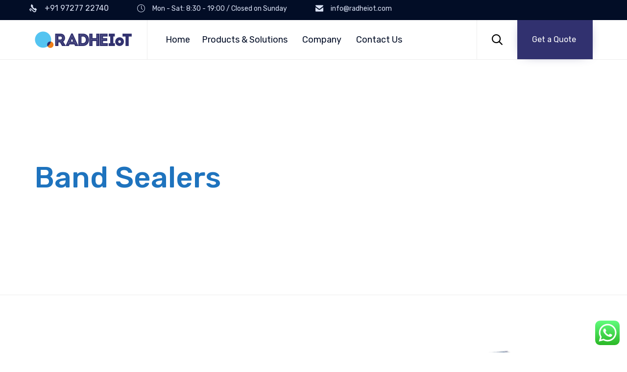

--- FILE ---
content_type: text/css
request_url: https://radheiot.com/wp-content/themes/nex/vamtam/assets/css/dist/responsive/layout-below-max.css?ver=1705386631
body_size: 2378
content:
body.responsive-layout #scroll-to-top{bottom:50px}body.responsive-layout .vamtam-main:not(.layout-full) .limit-wrapper,body.responsive-layout .vamtam-main:not(.layout-full) .vamtam-box-outer-padding{padding:0}body.responsive-layout .page-wrapper>.vamtam-body-sidebar,body.responsive-layout .vamtam-main:not(.layout-full) .comments-wrapper,body.responsive-layout .vamtam-main:not(.layout-full) .vamtam-related-content,body.responsive-layout:not(.fl-builder) .vamtam-main:not(.layout-full) article{padding-left:calc(10px + var(--vamtam-beaver-global-module_margins_left));padding-right:calc(10px + var(--vamtam-beaver-global-module_margins_right));margin-right:var(--vamtam-beaver-global-module_margins_right);margin-left:var(--vamtam-beaver-global-module_margins_left)}body.responsive-layout .limit-wrapper .limit-wrapper{padding:0}body.responsive-layout .vamtam-expand-scroll-content{width:auto!important}body.responsive-layout .comments .children{margin-left:0;border-top:0}body.responsive-layout .comments .children li{margin-left:10px}body.responsive-layout #main.layout-full .comments-wrapper{max-width:100%}body.responsive-layout .comments-wrapper:first-child{margin-top:10px;margin-bottom:0}body.responsive-layout .comments-wrapper label{padding-left:0}body.responsive-layout #commentform{padding-top:0}body.responsive-layout #commentform p{margin-left:0!important}body.responsive-layout .navigation .current{color:var(--vamtam-accent-color-1);background:0 0;border:0}body.responsive-layout .navigation a{border:0!important;background:0 0!important}body.responsive-layout.page-template-guestbook-php #comments-list{margin-bottom:30px}body.responsive-layout.page-template-guestbook-php .limit-wrapper{padding-left:10px;padding-right:10px}body.responsive-layout.page-template-guestbook-php #commentform{padding-top:20px;padding-bottom:0}body.responsive-layout.page-template-guestbook-php .respond-box{padding:10px}body.responsive-layout.page-template-guestbook-php .respond-box #reply-title{display:none}body.responsive-layout #commentform .form-submit{float:none}body.responsive-layout .comment-notes{padding-bottom:20px;clear:both}body.responsive-layout .comments:not(.vamtam-comments-small) .comment-author,body.responsive-layout .woocommerce #reviews #comments:not(.vamtam-comments-small) .comment-author{flex:0 1 30px}body.responsive-layout .comments:not(.vamtam-comments-small) .avatar,body.responsive-layout .woocommerce #reviews #comments:not(.vamtam-comments-small) .avatar{max-width:30px!important}body.responsive-layout .comments:not(.vamtam-comments-small) .comment,body.responsive-layout .woocommerce #reviews #comments:not(.vamtam-comments-small) .comment{padding-left:2.5%}body.responsive-layout #quantity input.qty,body.responsive-layout .quantity input.qty{padding:5px}body.responsive-layout .error-message{display:none}body.responsive-layout html{background-image:none}body.responsive-layout .move-into-slider .icon.shortcode.box{padding:.1em}body.responsive-layout .move-into-slider{margin-top:0}body.responsive-layout .alignleft,body.responsive-layout .alignright{float:none}body.responsive-layout aside.left{order:3}body.responsive-layout .vamtam-body-sidebar{margin-top:0}body.responsive-layout .page-wrapper>article,body.responsive-layout .vamtam-body-sidebar{width:auto;max-width:none;flex:0 1 auto}body.responsive-layout .page-wrapper{flex-direction:column}body.responsive-layout aside .menu-item>.sub-menu{display:none!important}body.responsive-layout .price-wrapper.featured{margin-top:0}body.responsive-layout .portfolio-content .project-right-column{width:100%!important;text-align:center}body.responsive-layout .portfolio-image-wrapper,body.responsive-layout .portfolio-image-wrapper .vamtam-responsive-wrapper,body.responsive-layout .post-article .post-media .media-inner,body.responsive-layout .post-article .post-media .media-inner .cbp-wrapper-outer{border-radius:0}body.responsive-layout .portfolios .portfolio-filters{margin-bottom:0}body.responsive-layout .portfolios .portfolio-filters .cbp-l-filters-dropdownWrap{background:var(--vamtam-default-bg-color);border:1px solid var(--vamtam-default-line-color)}body.responsive-layout .portfolios .portfolio-filters .cbp-l-filters-dropdownHeader{color:var(--vamtam-primary-font-color)}body.responsive-layout .portfolios .portfolio-filters .cbp-l-filters-dropdownHeader:after{border-color:var(--vamtam-primary-font-color) transparent}body.responsive-layout .portfolios .portfolio-filters .cbp-l-filters-dropdownWrap .cbp-filter-item{margin:0}body.responsive-layout .portfolios .portfolio-filters .cbp-l-filters-dropdown{margin-bottom:20px}body.responsive-layout .portfolios .portfolio-filters .cbp-l-filters-dropdown,body.responsive-layout .portfolios .portfolio-filters .cbp-l-filters-dropdownWrap,body.responsive-layout .portfolios .portfolio-filters .cbp-search{width:100%;display:inline-block;float:none}body.responsive-layout .portfolios .portfolio-filters .cbp-search{margin-top:0}body.responsive-layout .portfolios .portfolio_details{height:auto;position:relative;text-align:left;padding-bottom:20px}body.responsive-layout .portfolios .portfolio_details .text-wrapper{background:0 0;transform:none!important;height:100%;position:relative;padding:0}body.responsive-layout .portfolios .portfolio_details .text-wrapper .title{font-size:1.2em;line-height:1.2em;color:var(--vamtam-body-link-regular)!important;height:auto;opacity:1;bottom:0;width:100%;transform:none;padding-left:0;margin:10px 0}body.responsive-layout .portfolios .portfolio_details .text-wrapper .title:hover{opacity:1}body.responsive-layout .portfolios .portfolio_details .text-wrapper .excerpt{opacity:1;color:inherit;transform:none;padding:0;color:var(--vamtam-primary-font-color)}body.responsive-layout .portfolios .portfolio_details .text-wrapper .excerpt p{color:var(--vamtam-primary-font-color)}body.responsive-layout .portfolios .portfolio_details .lightbox-wrapper{display:none}body.responsive-layout .portfolios .hover-animation-4 .portfolio_details .title{padding-bottom:10px!important}body.responsive-layout .portfolios .portfolio-image a img,body.responsive-layout .portfolios .portfolio-image img,body.responsive-layout .portfolios .state-closed .portfolio-image a img,body.responsive-layout .portfolios .state-closed .portfolio-image img,body.responsive-layout .portfolios .state-open .portfolio-image a img,body.responsive-layout .portfolios .state-open .portfolio-image img{transform:scale(1.01)!important;opacity:1!important}body.responsive-layout .cbp-popup-singlePage-counter{display:none}body.responsive-layout .cbp-popup-singlePage .cbp-popup-content{margin-top:125px}body.responsive-layout article.type-jetpack-portfolio .client-logo{width:140px;padding-top:20px;padding-bottom:5px;margin:auto;margin-top:-80px}body.responsive-layout article.type-jetpack-portfolio.video .client-logo img{max-height:20px}body.responsive-layout article.type-jetpack-portfolio .portfolio-text-content .portfolio-content>.project-meta{padding-top:20px}body.responsive-layout .vamtam-cubeportfolio .cbp-slider-inline .cbp-slider-prev{left:30px}body.responsive-layout .vamtam-cubeportfolio .cbp-slider-inline .cbp-slider-next{right:30px}body.responsive-layout .cbp-item.vamtam-project:hover .cbp-slider-prev{left:5px}body.responsive-layout .cbp-item.vamtam-project:hover .cbp-slider-next{right:5px}.full.sticky-footerbody.responsive-layout #main-footer{position:relative;z-index:20}body.responsive-layout #main-footer .mc4wp-form input[type=email]{margin-bottom:10px}body.responsive-layout article .loop-wrapper.news{padding:0}body.responsive-layout article .loop-wrapper.news .cbp-nav-controls{display:none}body.responsive-layout article .loop-wrapper.news .post-article .post-content-outer{padding-bottom:5px}body.responsive-layout article .loop-wrapper.news .post-article .as-image .thumbnail img{transform:none}body.responsive-layout .woocommerce-cart-form{flex-direction:column}body.responsive-layout .woocommerce-cart-form .vamtam-cart-collaterals,body.responsive-layout .woocommerce-cart-form .vamtam-cart-main{flex-basis:auto;padding-left:0!important}body.responsive-layout.single-post .single-post-wrapper .post-content-outer .fl-row-fixed-width{max-width:none;padding:0}body.responsive-layout.single-post .single-post-wrapper .post-media{margin-bottom:0}body.responsive-layout.single-post .single-post-wrapper .post-media .media-inner{position:relative;display:block;min-height:20px}body.responsive-layout.single-post .single-post-wrapper a.single-post-format{display:none}body.responsive-layout.single-post .single-post-wrapper .meta-top,body.responsive-layout.single-post .single-post-wrapper .post-meta{margin-left:var(--vamtam-beaver-global-module_margins_left);margin-right:var(--vamtam-beaver-global-module_margins_right);padding-left:calc(10px + var(--vamtam-beaver-global-module_margins_left));padding-right:calc(10px + var(--vamtam-beaver-global-module_margins_right))}body.responsive-layout.single-post .single-post-wrapper .meta-top{font-size:.8em;margin-top:-10px}body.responsive-layout.single-post .single-post-wrapper .vamtam-meta-tax .the-tags{padding:0}body.responsive-layout.single-post .single-post-wrapper p{margin:10px 0 20px 0}body.responsive-layout .ajax-portfolio-title{line-height:1.2em;font-size:240%}body.responsive-layout .page-header h1 a{font-size:100%}body.responsive-layout #sub-header{position:relative;z-index:2}body.responsive-layout #sub-header header.page-header{flex-direction:column}body.responsive-layout #sub-header header.page-header:after{margin-left:auto;margin-right:auto}body.responsive-layout #sub-header header.page-header .desc{font-size:80%;text-align:center;margin:0}body.responsive-layout #sub-header header.page-header .portfolio-filters{padding-top:30px;margin-top:30px}body.responsive-layout #sub-header .meta-header{background-attachment:scroll!important}body.responsive-layout #sub-header .meta-header-inside{position:relative;padding:20px 0}body.responsive-layout #sub-header.has-background .meta-header-inside{height:30vh}body.responsive-layout.sticky-header-type-over #main-content:first-child .page-header{padding-top:30px}body.responsive-layout .respond-box{margin-top:0}body.responsive-layout .respond-box .respond-box-title{padding-left:0;padding-right:0}body.responsive-layout .vamtam-related-content{margin-top:0;padding-bottom:0}body.responsive-layout .fl-module-vamtam-woocommerce .woocommerce-scrollable,body.responsive-layout .gallery-post-format .media-inner,body.responsive-layout .vamtam-projects-scrollable,body.responsive-layout .vamtam-related-content{margin-bottom:30px!important;overflow:inherit}body.responsive-layout .fl-module-vamtam-woocommerce .woocommerce-scrollable .cbp-mode-slider .cbp-nav,body.responsive-layout .gallery-post-format .media-inner .cbp-mode-slider .cbp-nav,body.responsive-layout .vamtam-projects-scrollable .cbp-mode-slider .cbp-nav,body.responsive-layout .vamtam-related-content .cbp-mode-slider .cbp-nav{opacity:1}body.responsive-layout .fl-module-vamtam-woocommerce .woocommerce-scrollable .cbp-mode-slider .cbp-nav .cbp-nav-controls,body.responsive-layout .gallery-post-format .media-inner .cbp-mode-slider .cbp-nav .cbp-nav-controls,body.responsive-layout .vamtam-projects-scrollable .cbp-mode-slider .cbp-nav .cbp-nav-controls,body.responsive-layout .vamtam-related-content .cbp-mode-slider .cbp-nav .cbp-nav-controls{display:none}body.responsive-layout .fl-module-vamtam-woocommerce .woocommerce-scrollable .cbp-mode-slider .cbp-nav .cbp-nav-pagination,body.responsive-layout .gallery-post-format .media-inner .cbp-mode-slider .cbp-nav .cbp-nav-pagination,body.responsive-layout .vamtam-projects-scrollable .cbp-mode-slider .cbp-nav .cbp-nav-pagination,body.responsive-layout .vamtam-related-content .cbp-mode-slider .cbp-nav .cbp-nav-pagination{display:block;bottom:-35px}body.responsive-layout .fl-module-vamtam-blog,body.responsive-layout .fl-module-vamtam-woocommerce .woocommerce-scrollable{margin-bottom:45px!important}body.responsive-layout .fl-subscribe-form-inline .fl-form-field{width:auto;padding-right:0!important}body.responsive-layout .vamtam-related-content{margin-bottom:50px!important}body.responsive-layout .vamtam-related-content .cbp-mode-slider .cbp-nav .cbp-nav-pagination{bottom:-25px}body.responsive-layout .header-middle{margin-bottom:0}body.responsive-layout .header-middle .header-middle-content,body.responsive-layout .header-middle>.limit-wrapper{padding-right:var(--vamtam-horizontal-padding);padding-left:var(--vamtam-horizontal-padding);box-sizing:border-box}body.responsive-layout .header-middle>.limit-wrapper>.header-middle-content{padding:0}body.responsive-layout .loop-wrapper.regular .post-media{order:-1;flex-basis:100%;padding-right:0}body.responsive-layout .loop-wrapper.regular .list-item.sticky{margin:20px 0;padding:15px 20px}body.responsive-layout .loop-wrapper.regular .list-item h3{margin-bottom:15px}body.responsive-layout .loop-wrapper.regular .post-article .post-media{float:none;max-width:100%;width:100%;margin-bottom:10px}body.responsive-layout .loop-wrapper.regular .post-article .post-media img{width:100%}body.responsive-layout .loop-wrapper.regular .post-article .post-content-outer{max-width:100%;padding:0;flex-basis:100%}body.responsive-layout .loop-wrapper.regular .post-article .post-content-outer.single-post{padding-left:0}body.responsive-layout .loop-wrapper.regular .post-article .post-content-outer .post-meta div{border:none}body.responsive-layout .loop-wrapper.regular .post-article .post-content-outer .post-meta div.blog-buttons a:after{display:none}body.responsive-layout .loop-wrapper.regular .post-article .quote-post-format .cite{float:none;padding-bottom:25px;width:auto;text-align:left}body.responsive-layout .loop-wrapper.regular .post-article .quote-post-format .cite img{display:inline-block;margin-bottom:0;padding:0 20px 0 0;max-width:85px;border:0;vertical-align:middle}body.responsive-layout .loop-wrapper.regular .post-article .quote-post-format .cite img+.quote-author{display:inline;vertical-align:middle}body.responsive-layout .loop-wrapper.regular .post-article .quote-post-format .cite+.quote-text{padding-left:0}body.responsive-layout .loop-wrapper.regular .post-article .quote-post-format .quote-text{padding-bottom:25px}body.responsive-layout .team-member .share-icons{opacity:1;bottom:20px}body.responsive-layout .team-member .share-icons .icon{transform:scale(1);background:rgba(0,0,0,.3)}body.responsive-layout .team-member .thumbnail img{opacity:1;transform:scale(1)}body.responsive-layout .portfolio-filters{height:auto}body.responsive-layout .portfolio-filters .inner-wrapper{display:block;width:100%;height:auto}body.responsive-layout .portfolio-filters .inner-wrapper .cat,body.responsive-layout .portfolio-filters .inner-wrapper a{display:block;float:none;padding-bottom:10px;line-height:1.5}body.responsive-layout .ls-bottom-nav-wrapper{display:none}body.responsive-layout .sep-text:not(.keep-always) .content{display:block;white-space:normal}body.responsive-layout .sep-text:not(.keep-always) .sep-text-after,body.responsive-layout .sep-text:not(.keep-always) .sep-text-before{display:none}body.responsive-layout .sep-text-more{display:none}body.responsive-layout .vamtam-testimonials-slider{margin-bottom:70px}body.responsive-layout .fl-module-vamtam-numbers .fl-number-after-text,body.responsive-layout .fl-module-vamtam-numbers .fl-number-before-text{font-size:1.8em}body.responsive-layout .fl-module-vamtam-numbers .fl-number-int{font-size:.9em}body.responsive-layout blockquote{margin:0}body.responsive-layout .vamtam-hide-bg-lowres,body.responsive-layout .vamtam-hide-bg-lowres>.vamtam-parallax-bg-img{background-image:none!important}body.responsive-layout .vamtam-hide-lowres{display:none}body.responsive-layout .vamtam-restrict-mobile-map{height:180px}body.responsive-layout #vamtam-overlay-search .searchform{left:0;right:0}body.responsive-layout #vamtam-overlay-search input[type=search]{height:80px;font-size:.6em;text-align:left}body.responsive-layout .wp-caption.alignleft{margin-left:0}body.responsive-layout.jp-sharing-input-touch .sd-content ul li{padding:0}body.responsive-layout .sd-social{padding:30px calc(10px + var(--vamtam-beaver-global-module_margins_right)) 30px calc(10px + var(--vamtam-beaver-global-module_margins_left));margin-left:var(--vamtam-beaver-global-module_margins_left);margin-right:var(--vamtam-beaver-global-module_margins_right)}body.responsive-layout .header-middle.type-featured .loop-wrapper{padding:10px}body.responsive-layout .header-middle.type-featured .loop-wrapper .list-item{padding:0}body.responsive-layout .page-wrapper>aside{max-width:100%;width:auto}body.responsive-layout #tribe-events .tribe-events-sub-nav li a{background:0 0;color:var(--vamtam-accent-color-1)}body.responsive-layout #tribe-events #tribe-events-footer{padding-bottom:20px}body.responsive-layout #tribe-events #tribe-bar-form.tribe-bar-collapse .tribe-bar-views-inner label{display:none}body.responsive-layout #tribe-events #tribe-events-bar #tribe-bar-filters .tribe-bar-filters-inner{flex-direction:column}body.responsive-layout #tribe-events #tribe-events-bar #tribe-bar-filters .tribe-bar-filters-inner .tribe-bar-date-filter,body.responsive-layout #tribe-events #tribe-events-bar #tribe-bar-filters .tribe-bar-filters-inner .tribe-bar-search-filter,body.responsive-layout #tribe-events #tribe-events-bar #tribe-bar-filters .tribe-bar-filters-inner .tribe-bar-submit{width:100%}